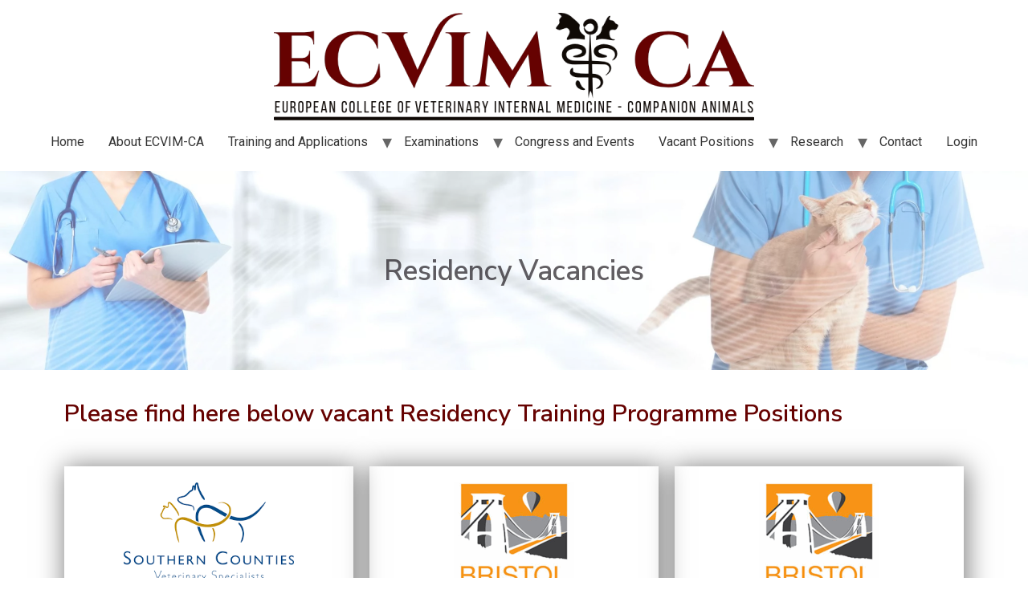

--- FILE ---
content_type: text/html; charset=UTF-8
request_url: https://ecvim-ca.college/residency-vacancies/
body_size: 9578
content:
<!doctype html>
<html lang="en-US">
<head>
	<meta charset="UTF-8">
		<meta name="viewport" content="width=device-width, initial-scale=1">
	<link rel="profile" href="https://gmpg.org/xfn/11">
	<title>Residency Vacancies &#8211; European College of veterinary internal medicine &#8211; companion animals</title>
<meta name='robots' content='max-image-preview:large' />
	<style>img:is([sizes="auto" i], [sizes^="auto," i]) { contain-intrinsic-size: 3000px 1500px }</style>
	<link rel="alternate" type="application/rss+xml" title="European College of veterinary internal medicine - companion animals &raquo; Feed" href="https://ecvim-ca.college/feed/" />
<link rel="alternate" type="application/rss+xml" title="European College of veterinary internal medicine - companion animals &raquo; Comments Feed" href="https://ecvim-ca.college/comments/feed/" />
<script>
window._wpemojiSettings = {"baseUrl":"https:\/\/s.w.org\/images\/core\/emoji\/16.0.1\/72x72\/","ext":".png","svgUrl":"https:\/\/s.w.org\/images\/core\/emoji\/16.0.1\/svg\/","svgExt":".svg","source":{"concatemoji":"https:\/\/ecvim-ca.college\/wp-includes\/js\/wp-emoji-release.min.js?ver=6.8.3"}};
/*! This file is auto-generated */
!function(s,n){var o,i,e;function c(e){try{var t={supportTests:e,timestamp:(new Date).valueOf()};sessionStorage.setItem(o,JSON.stringify(t))}catch(e){}}function p(e,t,n){e.clearRect(0,0,e.canvas.width,e.canvas.height),e.fillText(t,0,0);var t=new Uint32Array(e.getImageData(0,0,e.canvas.width,e.canvas.height).data),a=(e.clearRect(0,0,e.canvas.width,e.canvas.height),e.fillText(n,0,0),new Uint32Array(e.getImageData(0,0,e.canvas.width,e.canvas.height).data));return t.every(function(e,t){return e===a[t]})}function u(e,t){e.clearRect(0,0,e.canvas.width,e.canvas.height),e.fillText(t,0,0);for(var n=e.getImageData(16,16,1,1),a=0;a<n.data.length;a++)if(0!==n.data[a])return!1;return!0}function f(e,t,n,a){switch(t){case"flag":return n(e,"\ud83c\udff3\ufe0f\u200d\u26a7\ufe0f","\ud83c\udff3\ufe0f\u200b\u26a7\ufe0f")?!1:!n(e,"\ud83c\udde8\ud83c\uddf6","\ud83c\udde8\u200b\ud83c\uddf6")&&!n(e,"\ud83c\udff4\udb40\udc67\udb40\udc62\udb40\udc65\udb40\udc6e\udb40\udc67\udb40\udc7f","\ud83c\udff4\u200b\udb40\udc67\u200b\udb40\udc62\u200b\udb40\udc65\u200b\udb40\udc6e\u200b\udb40\udc67\u200b\udb40\udc7f");case"emoji":return!a(e,"\ud83e\udedf")}return!1}function g(e,t,n,a){var r="undefined"!=typeof WorkerGlobalScope&&self instanceof WorkerGlobalScope?new OffscreenCanvas(300,150):s.createElement("canvas"),o=r.getContext("2d",{willReadFrequently:!0}),i=(o.textBaseline="top",o.font="600 32px Arial",{});return e.forEach(function(e){i[e]=t(o,e,n,a)}),i}function t(e){var t=s.createElement("script");t.src=e,t.defer=!0,s.head.appendChild(t)}"undefined"!=typeof Promise&&(o="wpEmojiSettingsSupports",i=["flag","emoji"],n.supports={everything:!0,everythingExceptFlag:!0},e=new Promise(function(e){s.addEventListener("DOMContentLoaded",e,{once:!0})}),new Promise(function(t){var n=function(){try{var e=JSON.parse(sessionStorage.getItem(o));if("object"==typeof e&&"number"==typeof e.timestamp&&(new Date).valueOf()<e.timestamp+604800&&"object"==typeof e.supportTests)return e.supportTests}catch(e){}return null}();if(!n){if("undefined"!=typeof Worker&&"undefined"!=typeof OffscreenCanvas&&"undefined"!=typeof URL&&URL.createObjectURL&&"undefined"!=typeof Blob)try{var e="postMessage("+g.toString()+"("+[JSON.stringify(i),f.toString(),p.toString(),u.toString()].join(",")+"));",a=new Blob([e],{type:"text/javascript"}),r=new Worker(URL.createObjectURL(a),{name:"wpTestEmojiSupports"});return void(r.onmessage=function(e){c(n=e.data),r.terminate(),t(n)})}catch(e){}c(n=g(i,f,p,u))}t(n)}).then(function(e){for(var t in e)n.supports[t]=e[t],n.supports.everything=n.supports.everything&&n.supports[t],"flag"!==t&&(n.supports.everythingExceptFlag=n.supports.everythingExceptFlag&&n.supports[t]);n.supports.everythingExceptFlag=n.supports.everythingExceptFlag&&!n.supports.flag,n.DOMReady=!1,n.readyCallback=function(){n.DOMReady=!0}}).then(function(){return e}).then(function(){var e;n.supports.everything||(n.readyCallback(),(e=n.source||{}).concatemoji?t(e.concatemoji):e.wpemoji&&e.twemoji&&(t(e.twemoji),t(e.wpemoji)))}))}((window,document),window._wpemojiSettings);
</script>
<style id='wp-emoji-styles-inline-css'>

	img.wp-smiley, img.emoji {
		display: inline !important;
		border: none !important;
		box-shadow: none !important;
		height: 1em !important;
		width: 1em !important;
		margin: 0 0.07em !important;
		vertical-align: -0.1em !important;
		background: none !important;
		padding: 0 !important;
	}
</style>
<link rel='stylesheet' id='wp-block-library-css' href='https://ecvim-ca.college/wp-includes/css/dist/block-library/style.min.css?ver=6.8.3' media='all' />
<style id='classic-theme-styles-inline-css'>
/*! This file is auto-generated */
.wp-block-button__link{color:#fff;background-color:#32373c;border-radius:9999px;box-shadow:none;text-decoration:none;padding:calc(.667em + 2px) calc(1.333em + 2px);font-size:1.125em}.wp-block-file__button{background:#32373c;color:#fff;text-decoration:none}
</style>
<style id='global-styles-inline-css'>
:root{--wp--preset--aspect-ratio--square: 1;--wp--preset--aspect-ratio--4-3: 4/3;--wp--preset--aspect-ratio--3-4: 3/4;--wp--preset--aspect-ratio--3-2: 3/2;--wp--preset--aspect-ratio--2-3: 2/3;--wp--preset--aspect-ratio--16-9: 16/9;--wp--preset--aspect-ratio--9-16: 9/16;--wp--preset--color--black: #000000;--wp--preset--color--cyan-bluish-gray: #abb8c3;--wp--preset--color--white: #ffffff;--wp--preset--color--pale-pink: #f78da7;--wp--preset--color--vivid-red: #cf2e2e;--wp--preset--color--luminous-vivid-orange: #ff6900;--wp--preset--color--luminous-vivid-amber: #fcb900;--wp--preset--color--light-green-cyan: #7bdcb5;--wp--preset--color--vivid-green-cyan: #00d084;--wp--preset--color--pale-cyan-blue: #8ed1fc;--wp--preset--color--vivid-cyan-blue: #0693e3;--wp--preset--color--vivid-purple: #9b51e0;--wp--preset--gradient--vivid-cyan-blue-to-vivid-purple: linear-gradient(135deg,rgba(6,147,227,1) 0%,rgb(155,81,224) 100%);--wp--preset--gradient--light-green-cyan-to-vivid-green-cyan: linear-gradient(135deg,rgb(122,220,180) 0%,rgb(0,208,130) 100%);--wp--preset--gradient--luminous-vivid-amber-to-luminous-vivid-orange: linear-gradient(135deg,rgba(252,185,0,1) 0%,rgba(255,105,0,1) 100%);--wp--preset--gradient--luminous-vivid-orange-to-vivid-red: linear-gradient(135deg,rgba(255,105,0,1) 0%,rgb(207,46,46) 100%);--wp--preset--gradient--very-light-gray-to-cyan-bluish-gray: linear-gradient(135deg,rgb(238,238,238) 0%,rgb(169,184,195) 100%);--wp--preset--gradient--cool-to-warm-spectrum: linear-gradient(135deg,rgb(74,234,220) 0%,rgb(151,120,209) 20%,rgb(207,42,186) 40%,rgb(238,44,130) 60%,rgb(251,105,98) 80%,rgb(254,248,76) 100%);--wp--preset--gradient--blush-light-purple: linear-gradient(135deg,rgb(255,206,236) 0%,rgb(152,150,240) 100%);--wp--preset--gradient--blush-bordeaux: linear-gradient(135deg,rgb(254,205,165) 0%,rgb(254,45,45) 50%,rgb(107,0,62) 100%);--wp--preset--gradient--luminous-dusk: linear-gradient(135deg,rgb(255,203,112) 0%,rgb(199,81,192) 50%,rgb(65,88,208) 100%);--wp--preset--gradient--pale-ocean: linear-gradient(135deg,rgb(255,245,203) 0%,rgb(182,227,212) 50%,rgb(51,167,181) 100%);--wp--preset--gradient--electric-grass: linear-gradient(135deg,rgb(202,248,128) 0%,rgb(113,206,126) 100%);--wp--preset--gradient--midnight: linear-gradient(135deg,rgb(2,3,129) 0%,rgb(40,116,252) 100%);--wp--preset--font-size--small: 13px;--wp--preset--font-size--medium: 20px;--wp--preset--font-size--large: 36px;--wp--preset--font-size--x-large: 42px;--wp--preset--spacing--20: 0.44rem;--wp--preset--spacing--30: 0.67rem;--wp--preset--spacing--40: 1rem;--wp--preset--spacing--50: 1.5rem;--wp--preset--spacing--60: 2.25rem;--wp--preset--spacing--70: 3.38rem;--wp--preset--spacing--80: 5.06rem;--wp--preset--shadow--natural: 6px 6px 9px rgba(0, 0, 0, 0.2);--wp--preset--shadow--deep: 12px 12px 50px rgba(0, 0, 0, 0.4);--wp--preset--shadow--sharp: 6px 6px 0px rgba(0, 0, 0, 0.2);--wp--preset--shadow--outlined: 6px 6px 0px -3px rgba(255, 255, 255, 1), 6px 6px rgba(0, 0, 0, 1);--wp--preset--shadow--crisp: 6px 6px 0px rgba(0, 0, 0, 1);}:where(.is-layout-flex){gap: 0.5em;}:where(.is-layout-grid){gap: 0.5em;}body .is-layout-flex{display: flex;}.is-layout-flex{flex-wrap: wrap;align-items: center;}.is-layout-flex > :is(*, div){margin: 0;}body .is-layout-grid{display: grid;}.is-layout-grid > :is(*, div){margin: 0;}:where(.wp-block-columns.is-layout-flex){gap: 2em;}:where(.wp-block-columns.is-layout-grid){gap: 2em;}:where(.wp-block-post-template.is-layout-flex){gap: 1.25em;}:where(.wp-block-post-template.is-layout-grid){gap: 1.25em;}.has-black-color{color: var(--wp--preset--color--black) !important;}.has-cyan-bluish-gray-color{color: var(--wp--preset--color--cyan-bluish-gray) !important;}.has-white-color{color: var(--wp--preset--color--white) !important;}.has-pale-pink-color{color: var(--wp--preset--color--pale-pink) !important;}.has-vivid-red-color{color: var(--wp--preset--color--vivid-red) !important;}.has-luminous-vivid-orange-color{color: var(--wp--preset--color--luminous-vivid-orange) !important;}.has-luminous-vivid-amber-color{color: var(--wp--preset--color--luminous-vivid-amber) !important;}.has-light-green-cyan-color{color: var(--wp--preset--color--light-green-cyan) !important;}.has-vivid-green-cyan-color{color: var(--wp--preset--color--vivid-green-cyan) !important;}.has-pale-cyan-blue-color{color: var(--wp--preset--color--pale-cyan-blue) !important;}.has-vivid-cyan-blue-color{color: var(--wp--preset--color--vivid-cyan-blue) !important;}.has-vivid-purple-color{color: var(--wp--preset--color--vivid-purple) !important;}.has-black-background-color{background-color: var(--wp--preset--color--black) !important;}.has-cyan-bluish-gray-background-color{background-color: var(--wp--preset--color--cyan-bluish-gray) !important;}.has-white-background-color{background-color: var(--wp--preset--color--white) !important;}.has-pale-pink-background-color{background-color: var(--wp--preset--color--pale-pink) !important;}.has-vivid-red-background-color{background-color: var(--wp--preset--color--vivid-red) !important;}.has-luminous-vivid-orange-background-color{background-color: var(--wp--preset--color--luminous-vivid-orange) !important;}.has-luminous-vivid-amber-background-color{background-color: var(--wp--preset--color--luminous-vivid-amber) !important;}.has-light-green-cyan-background-color{background-color: var(--wp--preset--color--light-green-cyan) !important;}.has-vivid-green-cyan-background-color{background-color: var(--wp--preset--color--vivid-green-cyan) !important;}.has-pale-cyan-blue-background-color{background-color: var(--wp--preset--color--pale-cyan-blue) !important;}.has-vivid-cyan-blue-background-color{background-color: var(--wp--preset--color--vivid-cyan-blue) !important;}.has-vivid-purple-background-color{background-color: var(--wp--preset--color--vivid-purple) !important;}.has-black-border-color{border-color: var(--wp--preset--color--black) !important;}.has-cyan-bluish-gray-border-color{border-color: var(--wp--preset--color--cyan-bluish-gray) !important;}.has-white-border-color{border-color: var(--wp--preset--color--white) !important;}.has-pale-pink-border-color{border-color: var(--wp--preset--color--pale-pink) !important;}.has-vivid-red-border-color{border-color: var(--wp--preset--color--vivid-red) !important;}.has-luminous-vivid-orange-border-color{border-color: var(--wp--preset--color--luminous-vivid-orange) !important;}.has-luminous-vivid-amber-border-color{border-color: var(--wp--preset--color--luminous-vivid-amber) !important;}.has-light-green-cyan-border-color{border-color: var(--wp--preset--color--light-green-cyan) !important;}.has-vivid-green-cyan-border-color{border-color: var(--wp--preset--color--vivid-green-cyan) !important;}.has-pale-cyan-blue-border-color{border-color: var(--wp--preset--color--pale-cyan-blue) !important;}.has-vivid-cyan-blue-border-color{border-color: var(--wp--preset--color--vivid-cyan-blue) !important;}.has-vivid-purple-border-color{border-color: var(--wp--preset--color--vivid-purple) !important;}.has-vivid-cyan-blue-to-vivid-purple-gradient-background{background: var(--wp--preset--gradient--vivid-cyan-blue-to-vivid-purple) !important;}.has-light-green-cyan-to-vivid-green-cyan-gradient-background{background: var(--wp--preset--gradient--light-green-cyan-to-vivid-green-cyan) !important;}.has-luminous-vivid-amber-to-luminous-vivid-orange-gradient-background{background: var(--wp--preset--gradient--luminous-vivid-amber-to-luminous-vivid-orange) !important;}.has-luminous-vivid-orange-to-vivid-red-gradient-background{background: var(--wp--preset--gradient--luminous-vivid-orange-to-vivid-red) !important;}.has-very-light-gray-to-cyan-bluish-gray-gradient-background{background: var(--wp--preset--gradient--very-light-gray-to-cyan-bluish-gray) !important;}.has-cool-to-warm-spectrum-gradient-background{background: var(--wp--preset--gradient--cool-to-warm-spectrum) !important;}.has-blush-light-purple-gradient-background{background: var(--wp--preset--gradient--blush-light-purple) !important;}.has-blush-bordeaux-gradient-background{background: var(--wp--preset--gradient--blush-bordeaux) !important;}.has-luminous-dusk-gradient-background{background: var(--wp--preset--gradient--luminous-dusk) !important;}.has-pale-ocean-gradient-background{background: var(--wp--preset--gradient--pale-ocean) !important;}.has-electric-grass-gradient-background{background: var(--wp--preset--gradient--electric-grass) !important;}.has-midnight-gradient-background{background: var(--wp--preset--gradient--midnight) !important;}.has-small-font-size{font-size: var(--wp--preset--font-size--small) !important;}.has-medium-font-size{font-size: var(--wp--preset--font-size--medium) !important;}.has-large-font-size{font-size: var(--wp--preset--font-size--large) !important;}.has-x-large-font-size{font-size: var(--wp--preset--font-size--x-large) !important;}
:where(.wp-block-post-template.is-layout-flex){gap: 1.25em;}:where(.wp-block-post-template.is-layout-grid){gap: 1.25em;}
:where(.wp-block-columns.is-layout-flex){gap: 2em;}:where(.wp-block-columns.is-layout-grid){gap: 2em;}
:root :where(.wp-block-pullquote){font-size: 1.5em;line-height: 1.6;}
</style>
<link rel='stylesheet' id='hello-elementor-css' href='https://ecvim-ca.college/wp-content/themes/hello-elementor/style.min.css?ver=2.6.1' media='all' />
<link rel='stylesheet' id='hello-elementor-theme-style-css' href='https://ecvim-ca.college/wp-content/themes/hello-elementor/theme.min.css?ver=2.6.1' media='all' />
<link rel='stylesheet' id='elementor-frontend-css' href='https://ecvim-ca.college/wp-content/plugins/elementor/assets/css/frontend-lite.min.css?ver=3.10.2' media='all' />
<link rel='stylesheet' id='elementor-post-51-css' href='https://ecvim-ca.college/wp-content/uploads/elementor/css/post-51.css?ver=1684845506' media='all' />
<link rel='stylesheet' id='elementor-icons-css' href='https://ecvim-ca.college/wp-content/plugins/elementor/assets/lib/eicons/css/elementor-icons.min.css?ver=5.17.0' media='all' />
<link rel='stylesheet' id='elementor-global-css' href='https://ecvim-ca.college/wp-content/uploads/elementor/css/global.css?ver=1684845506' media='all' />
<link rel='stylesheet' id='elementor-post-513-css' href='https://ecvim-ca.college/wp-content/uploads/elementor/css/post-513.css?ver=1767870515' media='all' />
<link rel='stylesheet' id='google-fonts-1-css' href='https://fonts.googleapis.com/css?family=Nunito+Sans%3A100%2C100italic%2C200%2C200italic%2C300%2C300italic%2C400%2C400italic%2C500%2C500italic%2C600%2C600italic%2C700%2C700italic%2C800%2C800italic%2C900%2C900italic%7CRoboto%3A100%2C100italic%2C200%2C200italic%2C300%2C300italic%2C400%2C400italic%2C500%2C500italic%2C600%2C600italic%2C700%2C700italic%2C800%2C800italic%2C900%2C900italic&#038;display=auto&#038;ver=6.8.3' media='all' />
<link rel="preconnect" href="https://fonts.gstatic.com/" crossorigin><script src="https://ecvim-ca.college/wp-includes/js/jquery/jquery.min.js?ver=3.7.1" id="jquery-core-js"></script>
<script src="https://ecvim-ca.college/wp-includes/js/jquery/jquery-migrate.min.js?ver=3.4.1" id="jquery-migrate-js"></script>
<link rel="https://api.w.org/" href="https://ecvim-ca.college/wp-json/" /><link rel="alternate" title="JSON" type="application/json" href="https://ecvim-ca.college/wp-json/wp/v2/pages/513" /><link rel="EditURI" type="application/rsd+xml" title="RSD" href="https://ecvim-ca.college/xmlrpc.php?rsd" />
<meta name="generator" content="WordPress 6.8.3" />
<link rel="canonical" href="https://ecvim-ca.college/residency-vacancies/" />
<link rel='shortlink' href='https://ecvim-ca.college/?p=513' />
<link rel="alternate" title="oEmbed (JSON)" type="application/json+oembed" href="https://ecvim-ca.college/wp-json/oembed/1.0/embed?url=https%3A%2F%2Fecvim-ca.college%2Fresidency-vacancies%2F" />
<link rel="alternate" title="oEmbed (XML)" type="text/xml+oembed" href="https://ecvim-ca.college/wp-json/oembed/1.0/embed?url=https%3A%2F%2Fecvim-ca.college%2Fresidency-vacancies%2F&#038;format=xml" />
<link rel="icon" href="https://ecvim-ca.college/wp-content/uploads/2022/12/cropped-Aeskulapstab-32x32.png" sizes="32x32" />
<link rel="icon" href="https://ecvim-ca.college/wp-content/uploads/2022/12/cropped-Aeskulapstab-192x192.png" sizes="192x192" />
<link rel="apple-touch-icon" href="https://ecvim-ca.college/wp-content/uploads/2022/12/cropped-Aeskulapstab-180x180.png" />
<meta name="msapplication-TileImage" content="https://ecvim-ca.college/wp-content/uploads/2022/12/cropped-Aeskulapstab-270x270.png" />
		<style id="wp-custom-css">
			h1.entry-title {
display: none;
}

		</style>
		</head>
<body class="wp-singular page-template-default page page-id-513 wp-custom-logo wp-theme-hello-elementor elementor-default elementor-kit-51 elementor-page elementor-page-513">


<a class="skip-link screen-reader-text" href="#content">
	Skip to content</a>

<header id="site-header" class="site-header dynamic-header header-stacked menu-dropdown-tablet" role="banner">
	<div class="header-inner">
		<div class="site-branding show-logo">
							<div class="site-logo show">
					<a href="https://ecvim-ca.college/" class="custom-logo-link" rel="home"><img width="598" height="134" src="https://ecvim-ca.college/wp-content/uploads/2022/10/ecvim_logo_medium-00687d3a-1.webp" class="custom-logo" alt="European College of veterinary internal medicine &#8211; companion animals" decoding="async" fetchpriority="high" srcset="https://ecvim-ca.college/wp-content/uploads/2022/10/ecvim_logo_medium-00687d3a-1.webp 598w, https://ecvim-ca.college/wp-content/uploads/2022/10/ecvim_logo_medium-00687d3a-1-300x67.webp 300w" sizes="(max-width: 598px) 100vw, 598px" /></a>				</div>
					</div>

					<nav class="site-navigation show" role="navigation">
				<div class="menu-main-container"><ul id="menu-main" class="menu"><li id="menu-item-848" class="menu-item menu-item-type-post_type menu-item-object-page menu-item-home menu-item-848"><a href="https://ecvim-ca.college/">Home</a></li>
<li id="menu-item-323" class="menu-item menu-item-type-post_type menu-item-object-page menu-item-323"><a href="https://ecvim-ca.college/about-ecvim-ca/">About ECVIM-CA</a></li>
<li id="menu-item-3120" class="menu-item menu-item-type-custom menu-item-object-custom menu-item-has-children menu-item-3120"><a href="#">Training and Applications</a>
<ul class="sub-menu">
	<li id="menu-item-3121" class="menu-item menu-item-type-post_type menu-item-object-page menu-item-3121"><a href="https://ecvim-ca.college/specialist-training/">Residency Programmes</a></li>
	<li id="menu-item-370" class="menu-item menu-item-type-post_type menu-item-object-page menu-item-370"><a href="https://ecvim-ca.college/internal-medicine/">Specialist Training Internal Medicine</a></li>
	<li id="menu-item-369" class="menu-item menu-item-type-post_type menu-item-object-page menu-item-369"><a href="https://ecvim-ca.college/cardiology/">Specialist Training Cardiology</a></li>
	<li id="menu-item-368" class="menu-item menu-item-type-post_type menu-item-object-page menu-item-368"><a href="https://ecvim-ca.college/oncology/">Specialist Training Oncology</a></li>
	<li id="menu-item-5065" class="menu-item menu-item-type-post_type menu-item-object-page menu-item-5065"><a href="https://ecvim-ca.college/radiation-oncology/">Subspecialty Radiation Oncology</a></li>
	<li id="menu-item-4977" class="menu-item menu-item-type-post_type menu-item-object-page menu-item-4977"><a href="https://ecvim-ca.college/resident-enrolment/">Resident Enrolment</a></li>
	<li id="menu-item-371" class="menu-item menu-item-type-post_type menu-item-object-page menu-item-371"><a href="https://ecvim-ca.college/application-process/">ACVIM Diplomate application</a></li>
</ul>
</li>
<li id="menu-item-3119" class="menu-item menu-item-type-custom menu-item-object-custom menu-item-has-children menu-item-3119"><a href="#">Examinations</a>
<ul class="sub-menu">
	<li id="menu-item-3818" class="menu-item menu-item-type-post_type menu-item-object-page menu-item-3818"><a href="https://ecvim-ca.college/credentials/">ECVIM-CA Credentials</a></li>
	<li id="menu-item-2624" class="menu-item menu-item-type-post_type menu-item-object-page menu-item-2624"><a href="https://ecvim-ca.college/examinations-2023/">General Examination</a></li>
	<li id="menu-item-2623" class="menu-item menu-item-type-post_type menu-item-object-page menu-item-2623"><a href="https://ecvim-ca.college/certifying-examinations-2023/">Certifying Examinations</a></li>
</ul>
</li>
<li id="menu-item-98" class="menu-item menu-item-type-post_type menu-item-object-page menu-item-98"><a href="https://ecvim-ca.college/ecvim-ca-congress-and-events/">Congress and Events</a></li>
<li id="menu-item-569" class="menu-item menu-item-type-custom menu-item-object-custom current-menu-ancestor current-menu-parent menu-item-has-children menu-item-569"><a href="#">Vacant Positions</a>
<ul class="sub-menu">
	<li id="menu-item-2255" class="menu-item menu-item-type-post_type menu-item-object-page menu-item-2255"><a href="https://ecvim-ca.college/info-advertising/">How to advertise</a></li>
	<li id="menu-item-515" class="menu-item menu-item-type-post_type menu-item-object-page menu-item-515"><a href="https://ecvim-ca.college/internship-vacancies/">Internship Vacancies</a></li>
	<li id="menu-item-529" class="menu-item menu-item-type-post_type menu-item-object-page current-menu-item page_item page-item-513 current_page_item menu-item-529"><a href="https://ecvim-ca.college/residency-vacancies/" aria-current="page">Residency Vacancies</a></li>
	<li id="menu-item-532" class="menu-item menu-item-type-post_type menu-item-object-page menu-item-532"><a href="https://ecvim-ca.college/diplomate-vacancies/">Diplomate Vacancies</a></li>
</ul>
</li>
<li id="menu-item-781" class="menu-item menu-item-type-custom menu-item-object-custom menu-item-has-children menu-item-781"><a href="#">Research</a>
<ul class="sub-menu">
	<li id="menu-item-600" class="menu-item menu-item-type-post_type menu-item-object-page menu-item-600"><a href="https://ecvim-ca.college/research/">Clinical Studies Fund</a></li>
	<li id="menu-item-607" class="menu-item menu-item-type-post_type menu-item-object-page menu-item-607"><a href="https://ecvim-ca.college/esve-award/">ESVE Pilot Research Awards</a></li>
	<li id="menu-item-608" class="menu-item menu-item-type-post_type menu-item-object-page menu-item-608"><a href="https://ecvim-ca.college/established-investigator-award/">Established Investigator Award</a></li>
	<li id="menu-item-4078" class="menu-item menu-item-type-post_type menu-item-object-page menu-item-4078"><a href="https://ecvim-ca.college/purina-institute-resident-awards/">Purina Institute Resident Awards</a></li>
	<li id="menu-item-9249" class="menu-item menu-item-type-post_type menu-item-object-page menu-item-9249"><a href="https://ecvim-ca.college/sch-research-award/">SCH Research Award</a></li>
</ul>
</li>
<li id="menu-item-84" class="menu-item menu-item-type-post_type menu-item-object-page menu-item-84"><a href="https://ecvim-ca.college/contact/">Contact</a></li>
<li id="menu-item-4101" class="menu-item menu-item-type-custom menu-item-object-custom menu-item-4101"><a href="https://memberportal.ecvim-ca.college/">Login</a></li>
</ul></div>			</nav>
			<div class="site-navigation-toggle-holder show">
				<div class="site-navigation-toggle">
					<i class="eicon-menu-bar"></i>
					<span class="elementor-screen-only">Menu</span>
				</div>
			</div>
			<nav class="site-navigation-dropdown show" role="navigation">
				<div class="menu-main-container"><ul id="menu-main" class="menu"><li id="menu-item-848" class="menu-item menu-item-type-post_type menu-item-object-page menu-item-home menu-item-848"><a href="https://ecvim-ca.college/">Home</a></li>
<li id="menu-item-323" class="menu-item menu-item-type-post_type menu-item-object-page menu-item-323"><a href="https://ecvim-ca.college/about-ecvim-ca/">About ECVIM-CA</a></li>
<li id="menu-item-3120" class="menu-item menu-item-type-custom menu-item-object-custom menu-item-has-children menu-item-3120"><a href="#">Training and Applications</a>
<ul class="sub-menu">
	<li id="menu-item-3121" class="menu-item menu-item-type-post_type menu-item-object-page menu-item-3121"><a href="https://ecvim-ca.college/specialist-training/">Residency Programmes</a></li>
	<li id="menu-item-370" class="menu-item menu-item-type-post_type menu-item-object-page menu-item-370"><a href="https://ecvim-ca.college/internal-medicine/">Specialist Training Internal Medicine</a></li>
	<li id="menu-item-369" class="menu-item menu-item-type-post_type menu-item-object-page menu-item-369"><a href="https://ecvim-ca.college/cardiology/">Specialist Training Cardiology</a></li>
	<li id="menu-item-368" class="menu-item menu-item-type-post_type menu-item-object-page menu-item-368"><a href="https://ecvim-ca.college/oncology/">Specialist Training Oncology</a></li>
	<li id="menu-item-5065" class="menu-item menu-item-type-post_type menu-item-object-page menu-item-5065"><a href="https://ecvim-ca.college/radiation-oncology/">Subspecialty Radiation Oncology</a></li>
	<li id="menu-item-4977" class="menu-item menu-item-type-post_type menu-item-object-page menu-item-4977"><a href="https://ecvim-ca.college/resident-enrolment/">Resident Enrolment</a></li>
	<li id="menu-item-371" class="menu-item menu-item-type-post_type menu-item-object-page menu-item-371"><a href="https://ecvim-ca.college/application-process/">ACVIM Diplomate application</a></li>
</ul>
</li>
<li id="menu-item-3119" class="menu-item menu-item-type-custom menu-item-object-custom menu-item-has-children menu-item-3119"><a href="#">Examinations</a>
<ul class="sub-menu">
	<li id="menu-item-3818" class="menu-item menu-item-type-post_type menu-item-object-page menu-item-3818"><a href="https://ecvim-ca.college/credentials/">ECVIM-CA Credentials</a></li>
	<li id="menu-item-2624" class="menu-item menu-item-type-post_type menu-item-object-page menu-item-2624"><a href="https://ecvim-ca.college/examinations-2023/">General Examination</a></li>
	<li id="menu-item-2623" class="menu-item menu-item-type-post_type menu-item-object-page menu-item-2623"><a href="https://ecvim-ca.college/certifying-examinations-2023/">Certifying Examinations</a></li>
</ul>
</li>
<li id="menu-item-98" class="menu-item menu-item-type-post_type menu-item-object-page menu-item-98"><a href="https://ecvim-ca.college/ecvim-ca-congress-and-events/">Congress and Events</a></li>
<li id="menu-item-569" class="menu-item menu-item-type-custom menu-item-object-custom current-menu-ancestor current-menu-parent menu-item-has-children menu-item-569"><a href="#">Vacant Positions</a>
<ul class="sub-menu">
	<li id="menu-item-2255" class="menu-item menu-item-type-post_type menu-item-object-page menu-item-2255"><a href="https://ecvim-ca.college/info-advertising/">How to advertise</a></li>
	<li id="menu-item-515" class="menu-item menu-item-type-post_type menu-item-object-page menu-item-515"><a href="https://ecvim-ca.college/internship-vacancies/">Internship Vacancies</a></li>
	<li id="menu-item-529" class="menu-item menu-item-type-post_type menu-item-object-page current-menu-item page_item page-item-513 current_page_item menu-item-529"><a href="https://ecvim-ca.college/residency-vacancies/" aria-current="page">Residency Vacancies</a></li>
	<li id="menu-item-532" class="menu-item menu-item-type-post_type menu-item-object-page menu-item-532"><a href="https://ecvim-ca.college/diplomate-vacancies/">Diplomate Vacancies</a></li>
</ul>
</li>
<li id="menu-item-781" class="menu-item menu-item-type-custom menu-item-object-custom menu-item-has-children menu-item-781"><a href="#">Research</a>
<ul class="sub-menu">
	<li id="menu-item-600" class="menu-item menu-item-type-post_type menu-item-object-page menu-item-600"><a href="https://ecvim-ca.college/research/">Clinical Studies Fund</a></li>
	<li id="menu-item-607" class="menu-item menu-item-type-post_type menu-item-object-page menu-item-607"><a href="https://ecvim-ca.college/esve-award/">ESVE Pilot Research Awards</a></li>
	<li id="menu-item-608" class="menu-item menu-item-type-post_type menu-item-object-page menu-item-608"><a href="https://ecvim-ca.college/established-investigator-award/">Established Investigator Award</a></li>
	<li id="menu-item-4078" class="menu-item menu-item-type-post_type menu-item-object-page menu-item-4078"><a href="https://ecvim-ca.college/purina-institute-resident-awards/">Purina Institute Resident Awards</a></li>
	<li id="menu-item-9249" class="menu-item menu-item-type-post_type menu-item-object-page menu-item-9249"><a href="https://ecvim-ca.college/sch-research-award/">SCH Research Award</a></li>
</ul>
</li>
<li id="menu-item-84" class="menu-item menu-item-type-post_type menu-item-object-page menu-item-84"><a href="https://ecvim-ca.college/contact/">Contact</a></li>
<li id="menu-item-4101" class="menu-item menu-item-type-custom menu-item-object-custom menu-item-4101"><a href="https://memberportal.ecvim-ca.college/">Login</a></li>
</ul></div>			</nav>
			</div>
</header>

<main id="content" class="site-main post-513 page type-page status-publish hentry" role="main">
			<header class="page-header">
			<h1 class="entry-title">Residency Vacancies</h1>		</header>
		<div class="page-content">
				<div data-elementor-type="wp-page" data-elementor-id="513" class="elementor elementor-513">
									<section class="elementor-section elementor-top-section elementor-element elementor-element-2c7fa9c8 elementor-section-height-min-height elementor-section-boxed elementor-section-height-default elementor-section-items-middle" data-id="2c7fa9c8" data-element_type="section">
							<div class="elementor-background-overlay"></div>
							<div class="elementor-container elementor-column-gap-default">
					<div class="elementor-column elementor-col-100 elementor-top-column elementor-element elementor-element-6124f662" data-id="6124f662" data-element_type="column">
			<div class="elementor-widget-wrap elementor-element-populated">
								<div class="elementor-element elementor-element-36c3b68f elementor-widget elementor-widget-heading" data-id="36c3b68f" data-element_type="widget" data-widget_type="heading.default">
				<div class="elementor-widget-container">
			<style>/*! elementor - v3.10.2 - 29-01-2023 */
.elementor-heading-title{padding:0;margin:0;line-height:1}.elementor-widget-heading .elementor-heading-title[class*=elementor-size-]>a{color:inherit;font-size:inherit;line-height:inherit}.elementor-widget-heading .elementor-heading-title.elementor-size-small{font-size:15px}.elementor-widget-heading .elementor-heading-title.elementor-size-medium{font-size:19px}.elementor-widget-heading .elementor-heading-title.elementor-size-large{font-size:29px}.elementor-widget-heading .elementor-heading-title.elementor-size-xl{font-size:39px}.elementor-widget-heading .elementor-heading-title.elementor-size-xxl{font-size:59px}</style><h1 class="elementor-heading-title elementor-size-default">Residency Vacancies</h1>		</div>
				</div>
					</div>
		</div>
							</div>
		</section>
				<section class="elementor-section elementor-top-section elementor-element elementor-element-b012cee elementor-section-boxed elementor-section-height-default elementor-section-height-default" data-id="b012cee" data-element_type="section">
						<div class="elementor-container elementor-column-gap-default">
					<div class="elementor-column elementor-col-100 elementor-top-column elementor-element elementor-element-76edbb6" data-id="76edbb6" data-element_type="column">
			<div class="elementor-widget-wrap elementor-element-populated">
								<div class="elementor-element elementor-element-6c8c1d4 elementor-widget elementor-widget-spacer" data-id="6c8c1d4" data-element_type="widget" data-widget_type="spacer.default">
				<div class="elementor-widget-container">
			<style>/*! elementor - v3.10.2 - 29-01-2023 */
.elementor-column .elementor-spacer-inner{height:var(--spacer-size)}.e-con{--container-widget-width:100%}.e-con-inner>.elementor-widget-spacer,.e-con>.elementor-widget-spacer{width:var(--container-widget-width,var(--spacer-size));--align-self:var(--container-widget-align-self,initial);--flex-shrink:0}.e-con-inner>.elementor-widget-spacer>.elementor-widget-container,.e-con-inner>.elementor-widget-spacer>.elementor-widget-container>.elementor-spacer,.e-con>.elementor-widget-spacer>.elementor-widget-container,.e-con>.elementor-widget-spacer>.elementor-widget-container>.elementor-spacer{height:100%}.e-con-inner>.elementor-widget-spacer>.elementor-widget-container>.elementor-spacer>.elementor-spacer-inner,.e-con>.elementor-widget-spacer>.elementor-widget-container>.elementor-spacer>.elementor-spacer-inner{height:var(--container-widget-height,var(--spacer-size))}</style>		<div class="elementor-spacer">
			<div class="elementor-spacer-inner"></div>
		</div>
				</div>
				</div>
					</div>
		</div>
							</div>
		</section>
				<section class="elementor-section elementor-top-section elementor-element elementor-element-6cce46e elementor-section-boxed elementor-section-height-default elementor-section-height-default" data-id="6cce46e" data-element_type="section">
						<div class="elementor-container elementor-column-gap-default">
					<div class="elementor-column elementor-col-100 elementor-top-column elementor-element elementor-element-775ef96" data-id="775ef96" data-element_type="column">
			<div class="elementor-widget-wrap elementor-element-populated">
								<div class="elementor-element elementor-element-a898f83 elementor-widget elementor-widget-heading" data-id="a898f83" data-element_type="widget" data-widget_type="heading.default">
				<div class="elementor-widget-container">
			<h2 class="elementor-heading-title elementor-size-default">Please find here below vacant Residency Training Programme Positions</h2>		</div>
				</div>
					</div>
		</div>
							</div>
		</section>
				<section class="elementor-section elementor-top-section elementor-element elementor-element-f4f2c00 elementor-section-boxed elementor-section-height-default elementor-section-height-default" data-id="f4f2c00" data-element_type="section">
						<div class="elementor-container elementor-column-gap-default">
					<div class="elementor-column elementor-col-100 elementor-top-column elementor-element elementor-element-c2c17ab" data-id="c2c17ab" data-element_type="column">
			<div class="elementor-widget-wrap elementor-element-populated">
								<div class="elementor-element elementor-element-67afe21 elementor-widget elementor-widget-spacer" data-id="67afe21" data-element_type="widget" data-widget_type="spacer.default">
				<div class="elementor-widget-container">
					<div class="elementor-spacer">
			<div class="elementor-spacer-inner"></div>
		</div>
				</div>
				</div>
					</div>
		</div>
							</div>
		</section>
				<section class="elementor-section elementor-top-section elementor-element elementor-element-f6fbebf elementor-section-boxed elementor-section-height-default elementor-section-height-default" data-id="f6fbebf" data-element_type="section">
						<div class="elementor-container elementor-column-gap-default">
					<div class="elementor-column elementor-col-33 elementor-top-column elementor-element elementor-element-2eb1f3c" data-id="2eb1f3c" data-element_type="column">
			<div class="elementor-widget-wrap elementor-element-populated">
								<div class="elementor-element elementor-element-6fc5b02 elementor-position-top elementor-vertical-align-top elementor-widget elementor-widget-image-box" data-id="6fc5b02" data-element_type="widget" data-widget_type="image-box.default">
				<div class="elementor-widget-container">
			<style>/*! elementor - v3.10.2 - 29-01-2023 */
.elementor-widget-image-box .elementor-image-box-content{width:100%}@media (min-width:768px){.elementor-widget-image-box.elementor-position-left .elementor-image-box-wrapper,.elementor-widget-image-box.elementor-position-right .elementor-image-box-wrapper{display:flex}.elementor-widget-image-box.elementor-position-right .elementor-image-box-wrapper{text-align:right;flex-direction:row-reverse}.elementor-widget-image-box.elementor-position-left .elementor-image-box-wrapper{text-align:left;flex-direction:row}.elementor-widget-image-box.elementor-position-top .elementor-image-box-img{margin:auto}.elementor-widget-image-box.elementor-vertical-align-top .elementor-image-box-wrapper{align-items:flex-start}.elementor-widget-image-box.elementor-vertical-align-middle .elementor-image-box-wrapper{align-items:center}.elementor-widget-image-box.elementor-vertical-align-bottom .elementor-image-box-wrapper{align-items:flex-end}}@media (max-width:767px){.elementor-widget-image-box .elementor-image-box-img{margin-left:auto!important;margin-right:auto!important;margin-bottom:15px}}.elementor-widget-image-box .elementor-image-box-img{display:inline-block}.elementor-widget-image-box .elementor-image-box-title a{color:inherit}.elementor-widget-image-box .elementor-image-box-wrapper{text-align:center}.elementor-widget-image-box .elementor-image-box-description{margin:0}</style><div class="elementor-image-box-wrapper"><figure class="elementor-image-box-img"><a href="https://ecvim-ca.college/wp-content/uploads/2026/01/Medicine-Residency-Opportunity-2026.pdf"><img decoding="async" width="294" height="172" src="https://ecvim-ca.college/wp-content/uploads/2026/01/SCVS-Logo.png" class="attachment-large size-large wp-image-9526" alt="" /></a></figure><div class="elementor-image-box-content"><h1 class="elementor-image-box-title"><a href="https://ecvim-ca.college/wp-content/uploads/2026/01/Medicine-Residency-Opportunity-2026.pdf">Internal Medicine Residency</a></h1><p class="elementor-image-box-description">This is an excellent opportunity for a motivated veterinarian to develop advanced expertise in internal medicine within a highly respected, specialist-led referral hospital.
</p></div></div>		</div>
				</div>
				<div class="elementor-element elementor-element-3c3495e elementor-position-top elementor-vertical-align-top elementor-widget elementor-widget-image-box" data-id="3c3495e" data-element_type="widget" data-widget_type="image-box.default">
				<div class="elementor-widget-container">
			<div class="elementor-image-box-wrapper"><figure class="elementor-image-box-img"><a href="https://ecvim-ca.college/wp-content/uploads/2025/10/Uni-Bern_Resident-in-Small-Animal-Internal-Medicine.pdf"><img decoding="async" width="1521" height="302" src="https://ecvim-ca.college/wp-content/uploads/2025/10/DE-Logo_Vetsuisse-Fakultaet_CMYK_weiss.png" class="attachment-full size-full wp-image-8888" alt="" srcset="https://ecvim-ca.college/wp-content/uploads/2025/10/DE-Logo_Vetsuisse-Fakultaet_CMYK_weiss.png 1521w, https://ecvim-ca.college/wp-content/uploads/2025/10/DE-Logo_Vetsuisse-Fakultaet_CMYK_weiss-300x60.png 300w, https://ecvim-ca.college/wp-content/uploads/2025/10/DE-Logo_Vetsuisse-Fakultaet_CMYK_weiss-1024x203.png 1024w, https://ecvim-ca.college/wp-content/uploads/2025/10/DE-Logo_Vetsuisse-Fakultaet_CMYK_weiss-768x152.png 768w" sizes="(max-width: 1521px) 100vw, 1521px" /></a></figure><div class="elementor-image-box-content"><h2 class="elementor-image-box-title"><a href="https://ecvim-ca.college/wp-content/uploads/2025/10/Uni-Bern_Resident-in-Small-Animal-Internal-Medicine.pdf">Resident in Small Animal Internal Medicine</a></h2><p class="elementor-image-box-description">The Division of Small Animal Internal Medicine, Department of Clinical Veterinary Science, Vetsuisse
Faculty, University of Bern, Switzerland, invites candidates to apply for a Residency in Small Animal Internal Medicine  starting April 1, 2026</p></div></div>		</div>
				</div>
					</div>
		</div>
				<div class="elementor-column elementor-col-33 elementor-top-column elementor-element elementor-element-0600ee7" data-id="0600ee7" data-element_type="column">
			<div class="elementor-widget-wrap elementor-element-populated">
								<div class="elementor-element elementor-element-397ae46 elementor-position-top elementor-vertical-align-top elementor-widget elementor-widget-image-box" data-id="397ae46" data-element_type="widget" data-widget_type="image-box.default">
				<div class="elementor-widget-container">
			<div class="elementor-image-box-wrapper"><figure class="elementor-image-box-img"><a href="https://ecvim-ca.college/wp-content/uploads/2025/11/Bristol-Vet-Specialists_Advert-ECVIM-residency.pdf"><img decoding="async" width="150" height="150" src="https://ecvim-ca.college/wp-content/uploads/2025/11/Logo_Bristol-Vet-Specialists-150x150.png" class="attachment-thumbnail size-thumbnail wp-image-9065" alt="" /></a></figure><div class="elementor-image-box-content"><h2 class="elementor-image-box-title"><a href="https://ecvim-ca.college/wp-content/uploads/2025/11/Bristol-Vet-Specialists_Advert-ECVIM-residency.pdf">3 year Internal Medicine Residency</a></h2><p class="elementor-image-box-description">Bristol Vet Specialists is opening an ECVIM-CA accredited residency position in Internal
Medicine to start in June 2026</p></div></div>		</div>
				</div>
				<div class="elementor-element elementor-element-f7ecb57 elementor-position-top elementor-vertical-align-top elementor-widget elementor-widget-image-box" data-id="f7ecb57" data-element_type="widget" data-widget_type="image-box.default">
				<div class="elementor-widget-container">
			<div class="elementor-image-box-wrapper"><figure class="elementor-image-box-img"><a href="https://ecvim-ca.college/wp-content/uploads/2025/09/Professional-Doctorates-in-Veterinary-MedicineResidency-in-Small-Animal-Oncology-And-Professional-Doctorates-in-Veterinary-MedicineResidency-in-Small-Animal-Internal-Medicine.pdf"><img loading="lazy" decoding="async" width="688" height="164" src="https://ecvim-ca.college/wp-content/uploads/2023/03/UoE-logo.png" class="attachment-full size-full wp-image-3332" alt="" srcset="https://ecvim-ca.college/wp-content/uploads/2023/03/UoE-logo.png 688w, https://ecvim-ca.college/wp-content/uploads/2023/03/UoE-logo-300x72.png 300w" sizes="auto, (max-width: 688px) 100vw, 688px" /></a></figure><div class="elementor-image-box-content"><h1 class="elementor-image-box-title"><a href="https://ecvim-ca.college/wp-content/uploads/2025/09/Professional-Doctorates-in-Veterinary-MedicineResidency-in-Small-Animal-Oncology-And-Professional-Doctorates-in-Veterinary-MedicineResidency-in-Small-Animal-Internal-Medicine.pdf">4-year residencies in Internal Medicine and Oncology</a></h1><p class="elementor-image-box-description">The Royal (Dick) School of Veterinary Studies is looking to recruit two residents: 
Professional Doctorates in Veterinary Medicine/Residency in Small Animal Oncology
</p></div></div>		</div>
				</div>
					</div>
		</div>
				<div class="elementor-column elementor-col-33 elementor-top-column elementor-element elementor-element-b96112a" data-id="b96112a" data-element_type="column">
			<div class="elementor-widget-wrap elementor-element-populated">
								<div class="elementor-element elementor-element-224ad6f elementor-position-top elementor-vertical-align-top elementor-widget elementor-widget-image-box" data-id="224ad6f" data-element_type="widget" data-widget_type="image-box.default">
				<div class="elementor-widget-container">
			<div class="elementor-image-box-wrapper"><figure class="elementor-image-box-img"><a href="https://ecvim-ca.college/wp-content/uploads/2025/12/5616-Oncology-Residency-Advert-November-2025.pdf"><img decoding="async" width="150" height="150" src="https://ecvim-ca.college/wp-content/uploads/2025/11/Logo_Bristol-Vet-Specialists-150x150.png" class="attachment-thumbnail size-thumbnail wp-image-9065" alt="" /></a></figure><div class="elementor-image-box-content"><h2 class="elementor-image-box-title"><a href="https://ecvim-ca.college/wp-content/uploads/2025/12/5616-Oncology-Residency-Advert-November-2025.pdf">3 year Oncology Residency</a></h2><p class="elementor-image-box-description">Bristol Veterinary Specialists is recruiting an ECVIM-CA Oncology Resident to join our busy medical and radiation oncology service</p></div></div>		</div>
				</div>
					</div>
		</div>
							</div>
		</section>
				<section class="elementor-section elementor-top-section elementor-element elementor-element-b8dad7f elementor-section-boxed elementor-section-height-default elementor-section-height-default" data-id="b8dad7f" data-element_type="section">
						<div class="elementor-container elementor-column-gap-default">
					<div class="elementor-column elementor-col-100 elementor-top-column elementor-element elementor-element-938a0c7" data-id="938a0c7" data-element_type="column">
			<div class="elementor-widget-wrap elementor-element-populated">
								<div class="elementor-element elementor-element-43ffef4 elementor-widget elementor-widget-spacer" data-id="43ffef4" data-element_type="widget" data-widget_type="spacer.default">
				<div class="elementor-widget-container">
					<div class="elementor-spacer">
			<div class="elementor-spacer-inner"></div>
		</div>
				</div>
				</div>
					</div>
		</div>
							</div>
		</section>
							</div>
				<div class="post-tags">
					</div>
			</div>

	<section id="comments" class="comments-area">

	


</section><!-- .comments-area -->
</main>

	<footer id="site-footer" class="site-footer dynamic-footer footer-stacked footer-has-copyright" role="contentinfo">
	<div class="footer-inner">
		<div class="site-branding show-logo">
							<div class="site-logo hide">
					<a href="https://ecvim-ca.college/" class="custom-logo-link" rel="home"><img width="598" height="134" src="https://ecvim-ca.college/wp-content/uploads/2022/10/ecvim_logo_medium-00687d3a-1.webp" class="custom-logo" alt="European College of veterinary internal medicine &#8211; companion animals" decoding="async" srcset="https://ecvim-ca.college/wp-content/uploads/2022/10/ecvim_logo_medium-00687d3a-1.webp 598w, https://ecvim-ca.college/wp-content/uploads/2022/10/ecvim_logo_medium-00687d3a-1-300x67.webp 300w" sizes="(max-width: 598px) 100vw, 598px" /></a>				</div>
					</div>

					<nav class="site-navigation show" role="navigation">
				<div class="menu-res-container"><ul id="menu-res" class="menu"><li id="menu-item-208" class="menu-item menu-item-type-post_type menu-item-object-page menu-item-208"><a href="https://ecvim-ca.college/privacy-policy/">Privacy Policy</a></li>
<li id="menu-item-209" class="menu-item menu-item-type-post_type menu-item-object-page menu-item-209"><a href="https://ecvim-ca.college/legal-notice/">Legal Notice</a></li>
<li id="menu-item-210" class="menu-item menu-item-type-post_type menu-item-object-page menu-item-210"><a href="https://ecvim-ca.college/elementor-192/">About Cookies</a></li>
</ul></div>			</nav>
		
					<div class="copyright show">
				<p>© 2022 ECVIM-CA - European College of Veterinary Internal Medicine - Companion Animals</p>
			</div>
			</div>
</footer>

<script type="speculationrules">
{"prefetch":[{"source":"document","where":{"and":[{"href_matches":"\/*"},{"not":{"href_matches":["\/wp-*.php","\/wp-admin\/*","\/wp-content\/uploads\/*","\/wp-content\/*","\/wp-content\/plugins\/*","\/wp-content\/themes\/hello-elementor\/*","\/*\\?(.+)"]}},{"not":{"selector_matches":"a[rel~=\"nofollow\"]"}},{"not":{"selector_matches":".no-prefetch, .no-prefetch a"}}]},"eagerness":"conservative"}]}
</script>
<script src="https://ecvim-ca.college/wp-content/themes/hello-elementor/assets/js/hello-frontend.min.js?ver=1.0.0" id="hello-theme-frontend-js"></script>
<script src="https://ecvim-ca.college/wp-content/plugins/elementor/assets/js/webpack.runtime.min.js?ver=3.10.2" id="elementor-webpack-runtime-js"></script>
<script src="https://ecvim-ca.college/wp-content/plugins/elementor/assets/js/frontend-modules.min.js?ver=3.10.2" id="elementor-frontend-modules-js"></script>
<script src="https://ecvim-ca.college/wp-content/plugins/elementor/assets/lib/waypoints/waypoints.min.js?ver=4.0.2" id="elementor-waypoints-js"></script>
<script src="https://ecvim-ca.college/wp-includes/js/jquery/ui/core.min.js?ver=1.13.3" id="jquery-ui-core-js"></script>
<script id="elementor-frontend-js-before">
var elementorFrontendConfig = {"environmentMode":{"edit":false,"wpPreview":false,"isScriptDebug":false},"i18n":{"shareOnFacebook":"Share on Facebook","shareOnTwitter":"Share on Twitter","pinIt":"Pin it","download":"Download","downloadImage":"Download image","fullscreen":"Fullscreen","zoom":"Zoom","share":"Share","playVideo":"Play Video","previous":"Previous","next":"Next","close":"Close"},"is_rtl":false,"breakpoints":{"xs":0,"sm":480,"md":768,"lg":1025,"xl":1440,"xxl":1600},"responsive":{"breakpoints":{"mobile":{"label":"Mobile","value":767,"default_value":767,"direction":"max","is_enabled":true},"mobile_extra":{"label":"Mobile Extra","value":880,"default_value":880,"direction":"max","is_enabled":false},"tablet":{"label":"Tablet","value":1024,"default_value":1024,"direction":"max","is_enabled":true},"tablet_extra":{"label":"Tablet Extra","value":1200,"default_value":1200,"direction":"max","is_enabled":false},"laptop":{"label":"Laptop","value":1366,"default_value":1366,"direction":"max","is_enabled":false},"widescreen":{"label":"Widescreen","value":2400,"default_value":2400,"direction":"min","is_enabled":false}}},"version":"3.10.2","is_static":false,"experimentalFeatures":{"e_dom_optimization":true,"e_optimized_assets_loading":true,"e_optimized_css_loading":true,"a11y_improvements":true,"additional_custom_breakpoints":true,"e_hidden_wordpress_widgets":true,"hello-theme-header-footer":true,"landing-pages":true,"kit-elements-defaults":true},"urls":{"assets":"https:\/\/ecvim-ca.college\/wp-content\/plugins\/elementor\/assets\/"},"settings":{"page":[],"editorPreferences":[]},"kit":{"active_breakpoints":["viewport_mobile","viewport_tablet"],"global_image_lightbox":"yes","lightbox_enable_counter":"yes","lightbox_enable_fullscreen":"yes","lightbox_enable_zoom":"yes","lightbox_enable_share":"yes","lightbox_title_src":"title","lightbox_description_src":"description","hello_header_logo_type":"logo","hello_header_menu_layout":"horizontal"},"post":{"id":513,"title":"Residency%20Vacancies%20%E2%80%93%20European%20College%20of%20veterinary%20internal%20medicine%20%E2%80%93%20companion%20animals","excerpt":"","featuredImage":false}};
</script>
<script src="https://ecvim-ca.college/wp-content/plugins/elementor/assets/js/frontend.min.js?ver=3.10.2" id="elementor-frontend-js"></script>

</body>
</html>


--- FILE ---
content_type: text/css
request_url: https://ecvim-ca.college/wp-content/uploads/elementor/css/post-51.css?ver=1684845506
body_size: 587
content:
.elementor-kit-51{--e-global-color-primary:#7A7579;--e-global-color-secondary:#FFFFFF;--e-global-color-text:#58595C;--e-global-color-accent:#660201;--e-global-typography-primary-font-family:"Nunito Sans";--e-global-typography-primary-font-weight:600;--e-global-typography-secondary-font-family:"Nunito Sans";--e-global-typography-secondary-font-weight:400;--e-global-typography-text-font-family:"Nunito Sans";--e-global-typography-text-font-weight:400;--e-global-typography-accent-font-family:"Roboto";--e-global-typography-accent-font-weight:500;}.elementor-kit-51 h1{font-size:35px;}.elementor-kit-51 h2{font-size:30px;}.elementor-kit-51 button:hover,.elementor-kit-51 button:focus,.elementor-kit-51 input[type="button"]:hover,.elementor-kit-51 input[type="button"]:focus,.elementor-kit-51 input[type="submit"]:hover,.elementor-kit-51 input[type="submit"]:focus,.elementor-kit-51 .elementor-button:hover,.elementor-kit-51 .elementor-button:focus{color:#660201;}.elementor-section.elementor-section-boxed > .elementor-container{max-width:1140px;}.e-con{--container-max-width:1140px;}.elementor-widget:not(:last-child){margin-bottom:20px;}.elementor-element{--widgets-spacing:20px;}.site-header .header-inner{width:2000px;max-width:100%;}.site-header .site-description{color:#000000;font-family:var( --e-global-typography-primary-font-family ), Sans-serif;font-weight:var( --e-global-typography-primary-font-weight );}.site-header .site-navigation ul.menu li a{color:#000000CC;}.site-header .site-navigation-toggle i{color:#660201;}.site-footer .footer-inner{width:1954px;max-width:100%;}.site-footer{background-color:#660201;}.site-footer .site-description{color:#FFFFFF;font-family:var( --e-global-typography-secondary-font-family ), Sans-serif;font-weight:var( --e-global-typography-secondary-font-weight );}footer .footer-inner .site-navigation a{color:#FFFFFF;}.site-footer .copyright p{color:#FFFFFF6B;}@media(max-width:1024px){.elementor-section.elementor-section-boxed > .elementor-container{max-width:1024px;}.e-con{--container-max-width:1024px;}}@media(max-width:767px){.elementor-section.elementor-section-boxed > .elementor-container{max-width:767px;}.e-con{--container-max-width:767px;}}

--- FILE ---
content_type: text/css
request_url: https://ecvim-ca.college/wp-content/uploads/elementor/css/post-513.css?ver=1767870515
body_size: 636
content:
.elementor-513 .elementor-element.elementor-element-2c7fa9c8 > .elementor-container{max-width:500px;min-height:248px;}.elementor-513 .elementor-element.elementor-element-2c7fa9c8 > .elementor-background-overlay{background-image:url("https://ecvim-ca.college/wp-content/uploads/2022/11/cat_blue-coat_header-scaled.webp");background-size:cover;opacity:0.61;}.elementor-513 .elementor-element.elementor-element-36c3b68f{text-align:center;}.elementor-513 .elementor-element.elementor-element-36c3b68f .elementor-heading-title{color:#070006A1;}.elementor-513 .elementor-element.elementor-element-6c8c1d4{--spacer-size:10px;}.elementor-513 .elementor-element.elementor-element-a898f83 .elementor-heading-title{color:var( --e-global-color-accent );}.elementor-513 .elementor-element.elementor-element-67afe21{--spacer-size:10px;}.elementor-513 .elementor-element.elementor-element-6fc5b02.elementor-position-right .elementor-image-box-img{margin-left:0px;}.elementor-513 .elementor-element.elementor-element-6fc5b02.elementor-position-left .elementor-image-box-img{margin-right:0px;}.elementor-513 .elementor-element.elementor-element-6fc5b02.elementor-position-top .elementor-image-box-img{margin-bottom:0px;}.elementor-513 .elementor-element.elementor-element-6fc5b02 .elementor-image-box-wrapper .elementor-image-box-img{width:66%;}.elementor-513 .elementor-element.elementor-element-6fc5b02 .elementor-image-box-img img{transition-duration:0.3s;}.elementor-513 .elementor-element.elementor-element-6fc5b02 > .elementor-widget-container{margin:0px 0px 0px 0px;padding:20px 20px 20px 20px;box-shadow:2px 2px 31px 2px rgba(0,0,0,0.5);}.elementor-513 .elementor-element.elementor-element-3c3495e.elementor-position-right .elementor-image-box-img{margin-left:0px;}.elementor-513 .elementor-element.elementor-element-3c3495e.elementor-position-left .elementor-image-box-img{margin-right:0px;}.elementor-513 .elementor-element.elementor-element-3c3495e.elementor-position-top .elementor-image-box-img{margin-bottom:0px;}.elementor-513 .elementor-element.elementor-element-3c3495e .elementor-image-box-wrapper .elementor-image-box-img{width:66%;}.elementor-513 .elementor-element.elementor-element-3c3495e .elementor-image-box-img img{transition-duration:0.3s;}.elementor-513 .elementor-element.elementor-element-3c3495e > .elementor-widget-container{margin:0px 0px 0px 0px;padding:20px 20px 20px 20px;box-shadow:2px 2px 31px 2px rgba(0,0,0,0.5);}.elementor-513 .elementor-element.elementor-element-397ae46.elementor-position-right .elementor-image-box-img{margin-left:0px;}.elementor-513 .elementor-element.elementor-element-397ae46.elementor-position-left .elementor-image-box-img{margin-right:0px;}.elementor-513 .elementor-element.elementor-element-397ae46.elementor-position-top .elementor-image-box-img{margin-bottom:0px;}.elementor-513 .elementor-element.elementor-element-397ae46 .elementor-image-box-wrapper .elementor-image-box-img{width:66%;}.elementor-513 .elementor-element.elementor-element-397ae46 .elementor-image-box-img img{transition-duration:0.3s;}.elementor-513 .elementor-element.elementor-element-397ae46 > .elementor-widget-container{margin:0px 0px 0px 0px;padding:20px 20px 20px 20px;box-shadow:2px 2px 31px 2px rgba(0,0,0,0.5);}.elementor-513 .elementor-element.elementor-element-f7ecb57.elementor-position-right .elementor-image-box-img{margin-left:0px;}.elementor-513 .elementor-element.elementor-element-f7ecb57.elementor-position-left .elementor-image-box-img{margin-right:0px;}.elementor-513 .elementor-element.elementor-element-f7ecb57.elementor-position-top .elementor-image-box-img{margin-bottom:0px;}.elementor-513 .elementor-element.elementor-element-f7ecb57 .elementor-image-box-wrapper .elementor-image-box-img{width:66%;}.elementor-513 .elementor-element.elementor-element-f7ecb57 .elementor-image-box-img img{transition-duration:0.3s;}.elementor-513 .elementor-element.elementor-element-f7ecb57 > .elementor-widget-container{margin:0px 0px 0px 0px;padding:20px 20px 20px 20px;box-shadow:2px 2px 31px 2px rgba(0,0,0,0.5);}.elementor-513 .elementor-element.elementor-element-224ad6f.elementor-position-right .elementor-image-box-img{margin-left:0px;}.elementor-513 .elementor-element.elementor-element-224ad6f.elementor-position-left .elementor-image-box-img{margin-right:0px;}.elementor-513 .elementor-element.elementor-element-224ad6f.elementor-position-top .elementor-image-box-img{margin-bottom:0px;}.elementor-513 .elementor-element.elementor-element-224ad6f .elementor-image-box-wrapper .elementor-image-box-img{width:66%;}.elementor-513 .elementor-element.elementor-element-224ad6f .elementor-image-box-img img{transition-duration:0.3s;}.elementor-513 .elementor-element.elementor-element-224ad6f > .elementor-widget-container{margin:0px 0px 0px 0px;padding:20px 20px 20px 20px;box-shadow:2px 2px 31px 2px rgba(0,0,0,0.5);}.elementor-513 .elementor-element.elementor-element-43ffef4{--spacer-size:25px;}@media(max-width:767px){.elementor-513 .elementor-element.elementor-element-6fc5b02 .elementor-image-box-img{margin-bottom:0px;}.elementor-513 .elementor-element.elementor-element-3c3495e .elementor-image-box-img{margin-bottom:0px;}.elementor-513 .elementor-element.elementor-element-397ae46 .elementor-image-box-img{margin-bottom:0px;}.elementor-513 .elementor-element.elementor-element-f7ecb57 .elementor-image-box-img{margin-bottom:0px;}.elementor-513 .elementor-element.elementor-element-224ad6f .elementor-image-box-img{margin-bottom:0px;}}